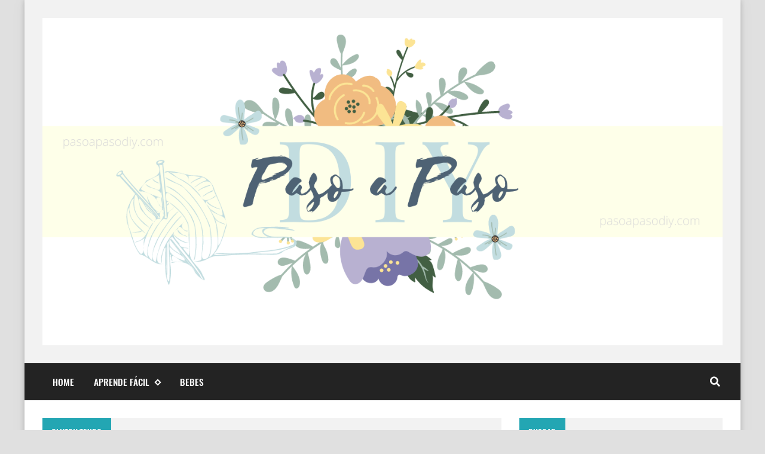

--- FILE ---
content_type: text/html; charset=utf-8
request_url: https://www.google.com/recaptcha/api2/aframe
body_size: 114
content:
<!DOCTYPE HTML><html><head><meta http-equiv="content-type" content="text/html; charset=UTF-8"></head><body><script nonce="YoTKkdgF6eScFzBHIoyaNA">/** Anti-fraud and anti-abuse applications only. See google.com/recaptcha */ try{var clients={'sodar':'https://pagead2.googlesyndication.com/pagead/sodar?'};window.addEventListener("message",function(a){try{if(a.source===window.parent){var b=JSON.parse(a.data);var c=clients[b['id']];if(c){var d=document.createElement('img');d.src=c+b['params']+'&rc='+(localStorage.getItem("rc::a")?sessionStorage.getItem("rc::b"):"");window.document.body.appendChild(d);sessionStorage.setItem("rc::e",parseInt(sessionStorage.getItem("rc::e")||0)+1);localStorage.setItem("rc::h",'1769527050414');}}}catch(b){}});window.parent.postMessage("_grecaptcha_ready", "*");}catch(b){}</script></body></html>